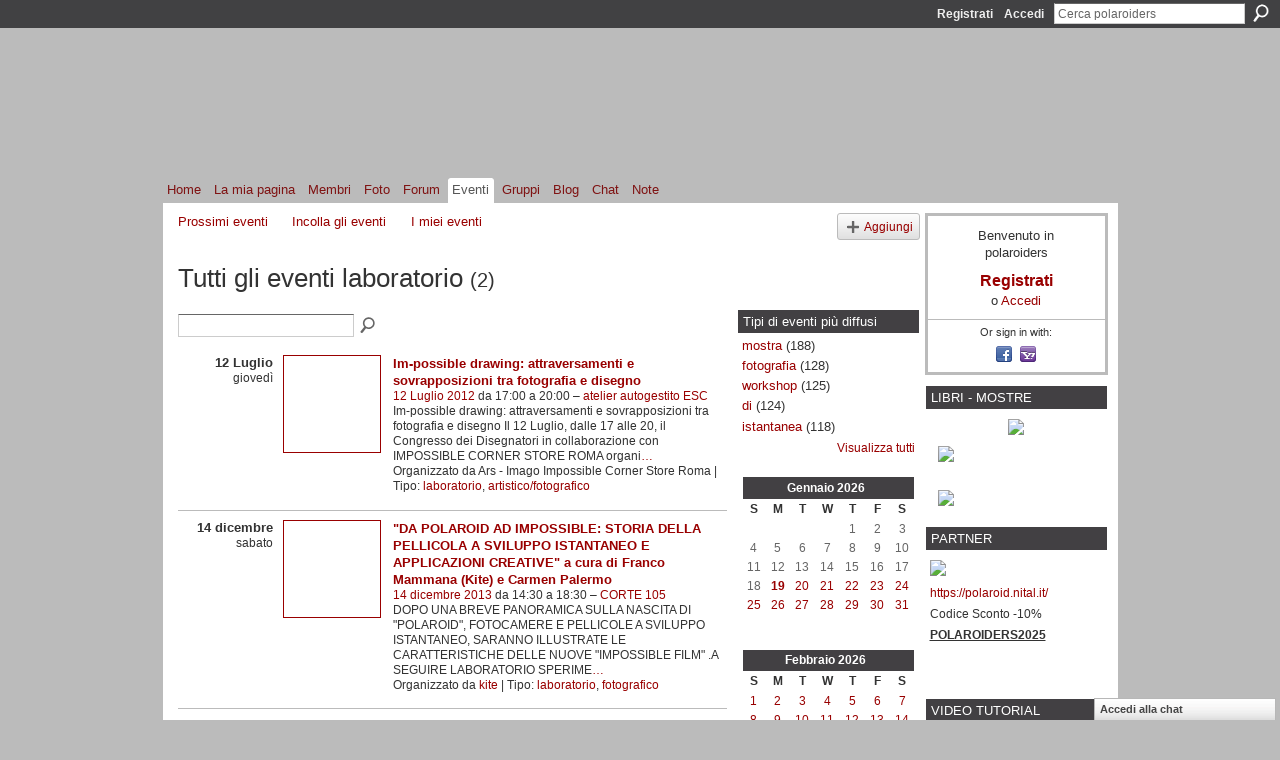

--- FILE ---
content_type: text/html; charset=UTF-8
request_url: https://polaroiders.ning.com/events/event/listByType?type=laboratorio
body_size: 39080
content:
<!DOCTYPE html>
<html lang="it" xmlns:og="http://ogp.me/ns#">
    <head data-layout-view="default">
<script>
    window.dataLayer = window.dataLayer || [];
        </script>
<!-- Google Tag Manager -->
<script>(function(w,d,s,l,i){w[l]=w[l]||[];w[l].push({'gtm.start':
new Date().getTime(),event:'gtm.js'});var f=d.getElementsByTagName(s)[0],
j=d.createElement(s),dl=l!='dataLayer'?'&l='+l:'';j.async=true;j.src=
'https://www.googletagmanager.com/gtm.js?id='+i+dl;f.parentNode.insertBefore(j,f);
})(window,document,'script','dataLayer','GTM-T5W4WQ');</script>
<!-- End Google Tag Manager -->
            <meta http-equiv="Content-Type" content="text/html; charset=utf-8" />
    <title>Eventi - polaroiders</title>
    <link rel="icon" href="https://storage.ning.com/topology/rest/1.0/file/get/986030861?profile=original" type="image/x-icon" />
    <link rel="SHORTCUT ICON" href="https://storage.ning.com/topology/rest/1.0/file/get/986030861?profile=original" type="image/x-icon" />
    <meta name="description" content="Tutti gli eventi laboratorio | polaroiders è un social network" />
    <meta name="keywords" content="istantanea, polaroid, artist, impossible, fotografia, instant, land, camera" />
<meta name="title" content="Eventi" />
<meta property="og:type" content="website" />
<meta property="og:url" content="https://polaroiders.ning.com/events/event/listByType?type=laboratorio" />
<meta property="og:title" content="Eventi" />
<meta property="og:image" content="https://storage.ning.com/topology/rest/1.0/file/get/2745847912?profile=UPSCALE_150x150">
<meta name="twitter:card" content="summary" />
<meta name="twitter:title" content="Eventi" />
<meta name="twitter:description" content="Tutti gli eventi laboratorio | polaroiders è un social network" />
<meta name="twitter:image" content="https://storage.ning.com/topology/rest/1.0/file/get/2745847912?profile=UPSCALE_150x150" />
<link rel="image_src" href="https://storage.ning.com/topology/rest/1.0/file/get/2745847912?profile=UPSCALE_150x150" />
<script type="text/javascript">
    djConfig = { preventBackButtonFix: false, isDebug: false }
ning = {"CurrentApp":{"premium":true,"iconUrl":"https:\/\/storage.ning.com\/topology\/rest\/1.0\/file\/get\/2745847912?profile=UPSCALE_150x150","url":"httpspolaroiders.ning.com","domains":[],"online":true,"privateSource":true,"id":"polaroiders","appId":5994081,"description":"","name":"polaroiders","owner":"0z53w3w3sm5ak","createdDate":"2010-06-13T19:37:31.000Z","runOwnAds":false,"category":{"istantanea":null,"polaroid":null,"artist":null,"impossible":null,"fotografia":null,"instant":null,"land":null,"camera":null},"tags":["istantanea","polaroid","artist","impossible","fotografia","instant","land","camera"]},"CurrentProfile":null,"maxFileUploadSize":5};
        (function(){
            if (!window.ning) { return; }

            var age, gender, rand, obfuscated, combined;

            obfuscated = document.cookie.match(/xgdi=([^;]+)/);
            if (obfuscated) {
                var offset = 100000;
                obfuscated = parseInt(obfuscated[1]);
                rand = obfuscated / offset;
                combined = (obfuscated % offset) ^ rand;
                age = combined % 1000;
                gender = (combined / 1000) & 3;
                gender = (gender == 1 ? 'm' : gender == 2 ? 'f' : 0);
                ning.viewer = {"age":age,"gender":gender};
            }
        })();

        if (window.location.hash.indexOf('#!/') == 0) {
        window.location.replace(window.location.hash.substr(2));
    }
    window.xg = window.xg || {};
xg.captcha = {
    'shouldShow': false,
    'siteKey': '6Ldf3AoUAAAAALPgNx2gcXc8a_5XEcnNseR6WmsT'
};
xg.addOnRequire = function(f) { xg.addOnRequire.functions.push(f); };
xg.addOnRequire.functions = [];
xg.addOnFacebookLoad = function (f) { xg.addOnFacebookLoad.functions.push(f); };
xg.addOnFacebookLoad.functions = [];
xg._loader = {
    p: 0,
    loading: function(set) {  this.p++; },
    onLoad: function(set) {
                this.p--;
        if (this.p == 0 && typeof(xg._loader.onDone) == 'function') {
            xg._loader.onDone();
        }
    }
};
xg._loader.loading('xnloader');
if (window.bzplcm) {
    window.bzplcm._profileCount = 0;
    window.bzplcm._profileSend = function() { if (window.bzplcm._profileCount++ == 1) window.bzplcm.send(); };
}
xg._loader.onDone = function() {
            if(window.bzplcm)window.bzplcm.start('ni');
        xg.shared.util.parseWidgets();    var addOnRequireFunctions = xg.addOnRequire.functions;
    xg.addOnRequire = function(f) { f(); };
    try {
        if (addOnRequireFunctions) { dojo.lang.forEach(addOnRequireFunctions, function(onRequire) { onRequire.apply(); }); }
    } catch (e) {
        if(window.bzplcm)window.bzplcm.ts('nx').send();
        throw e;
    }
    if(window.bzplcm) { window.bzplcm.stop('ni'); window.bzplcm._profileSend(); }
};
window.xn = { track: { event: function() {}, pageView: function() {}, registerCompletedFlow: function() {}, registerError: function() {}, timer: function() { return { lapTime: function() {} }; } } };</script>

<style type="text/css" media="screen,projection">
#xg_navigation ul div.xg_subtab ul li a {
    color:#666666;
    background:#F2F2F2;
}
#xg_navigation ul div.xg_subtab ul li a:hover {
    color:#333333;
    background:#D9D9D9;
}
</style>

<style type="text/css" media="screen,projection">
@import url("https://static.ning.com/socialnetworkmain/widgets/index/css/common.min.css?xn_version=1229287718");
@import url("https://static.ning.com/socialnetworkmain/widgets/events/css/component.min.css?xn_version=2271088567");
@import url("https://static.ning.com/socialnetworkmain/widgets/chat/css/bottom-bar.min.css?xn_version=512265546");

</style>

<style type="text/css" media="screen,projection">
@import url("/generated-69468fcf3f60a1-29073262-css?xn_version=202512201152");

</style>

<style type="text/css" media="screen,projection">
@import url("/generated-69468fce9a33f4-25554752-css?xn_version=202512201152");

</style>

<!--[if IE 6]>
    <link rel="stylesheet" type="text/css" href="https://static.ning.com/socialnetworkmain/widgets/index/css/common-ie6.min.css?xn_version=463104712" />
<![endif]-->
<!--[if IE 7]>
<link rel="stylesheet" type="text/css" href="https://static.ning.com/socialnetworkmain/widgets/index/css/common-ie7.css?xn_version=2712659298" />
<![endif]-->
<link rel="EditURI" type="application/rsd+xml" title="RSD" href="https://polaroiders.ning.com/profiles/blog/rsd" />
<script type="text/javascript">(function(a,b){if(/(android|bb\d+|meego).+mobile|avantgo|bada\/|blackberry|blazer|compal|elaine|fennec|hiptop|iemobile|ip(hone|od)|iris|kindle|lge |maemo|midp|mmp|netfront|opera m(ob|in)i|palm( os)?|phone|p(ixi|re)\/|plucker|pocket|psp|series(4|6)0|symbian|treo|up\.(browser|link)|vodafone|wap|windows (ce|phone)|xda|xiino/i.test(a)||/1207|6310|6590|3gso|4thp|50[1-6]i|770s|802s|a wa|abac|ac(er|oo|s\-)|ai(ko|rn)|al(av|ca|co)|amoi|an(ex|ny|yw)|aptu|ar(ch|go)|as(te|us)|attw|au(di|\-m|r |s )|avan|be(ck|ll|nq)|bi(lb|rd)|bl(ac|az)|br(e|v)w|bumb|bw\-(n|u)|c55\/|capi|ccwa|cdm\-|cell|chtm|cldc|cmd\-|co(mp|nd)|craw|da(it|ll|ng)|dbte|dc\-s|devi|dica|dmob|do(c|p)o|ds(12|\-d)|el(49|ai)|em(l2|ul)|er(ic|k0)|esl8|ez([4-7]0|os|wa|ze)|fetc|fly(\-|_)|g1 u|g560|gene|gf\-5|g\-mo|go(\.w|od)|gr(ad|un)|haie|hcit|hd\-(m|p|t)|hei\-|hi(pt|ta)|hp( i|ip)|hs\-c|ht(c(\-| |_|a|g|p|s|t)|tp)|hu(aw|tc)|i\-(20|go|ma)|i230|iac( |\-|\/)|ibro|idea|ig01|ikom|im1k|inno|ipaq|iris|ja(t|v)a|jbro|jemu|jigs|kddi|keji|kgt( |\/)|klon|kpt |kwc\-|kyo(c|k)|le(no|xi)|lg( g|\/(k|l|u)|50|54|\-[a-w])|libw|lynx|m1\-w|m3ga|m50\/|ma(te|ui|xo)|mc(01|21|ca)|m\-cr|me(rc|ri)|mi(o8|oa|ts)|mmef|mo(01|02|bi|de|do|t(\-| |o|v)|zz)|mt(50|p1|v )|mwbp|mywa|n10[0-2]|n20[2-3]|n30(0|2)|n50(0|2|5)|n7(0(0|1)|10)|ne((c|m)\-|on|tf|wf|wg|wt)|nok(6|i)|nzph|o2im|op(ti|wv)|oran|owg1|p800|pan(a|d|t)|pdxg|pg(13|\-([1-8]|c))|phil|pire|pl(ay|uc)|pn\-2|po(ck|rt|se)|prox|psio|pt\-g|qa\-a|qc(07|12|21|32|60|\-[2-7]|i\-)|qtek|r380|r600|raks|rim9|ro(ve|zo)|s55\/|sa(ge|ma|mm|ms|ny|va)|sc(01|h\-|oo|p\-)|sdk\/|se(c(\-|0|1)|47|mc|nd|ri)|sgh\-|shar|sie(\-|m)|sk\-0|sl(45|id)|sm(al|ar|b3|it|t5)|so(ft|ny)|sp(01|h\-|v\-|v )|sy(01|mb)|t2(18|50)|t6(00|10|18)|ta(gt|lk)|tcl\-|tdg\-|tel(i|m)|tim\-|t\-mo|to(pl|sh)|ts(70|m\-|m3|m5)|tx\-9|up(\.b|g1|si)|utst|v400|v750|veri|vi(rg|te)|vk(40|5[0-3]|\-v)|vm40|voda|vulc|vx(52|53|60|61|70|80|81|83|85|98)|w3c(\-| )|webc|whit|wi(g |nc|nw)|wmlb|wonu|x700|yas\-|your|zeto|zte\-/i.test(a.substr(0,4)))window.location.replace(b)})(navigator.userAgent||navigator.vendor||window.opera,'https://polaroiders.ning.com/m?id=5994081%3AMobilePage%3A211990');</script>
    </head>
    <body>
<!-- Google Tag Manager (noscript) -->
<noscript><iframe src="https://www.googletagmanager.com/ns.html?id=GTM-T5W4WQ"
height="0" width="0" style="display:none;visibility:hidden"></iframe></noscript>
<!-- End Google Tag Manager (noscript) -->
                <div id="xn_bar">
            <div id="xn_bar_menu">
                <div id="xn_bar_menu_branding" >
                                    </div>

                <div id="xn_bar_menu_more">
                    <form id="xn_bar_menu_search" method="GET" action="https://polaroiders.ning.com/main/search/search">
                        <fieldset>
                            <input type="text" name="q" id="xn_bar_menu_search_query" value="Cerca polaroiders" _hint="Cerca polaroiders" accesskey="4" class="text xj_search_hint" />
                            <a id="xn_bar_menu_search_submit" href="#" onclick="document.getElementById('xn_bar_menu_search').submit();return false">Cerca</a>
                        </fieldset>
                    </form>
                </div>

                            <ul id="xn_bar_menu_tabs">
                                            <li><a href="https://polaroiders.ning.com/main/authorization/signUp?target=https%3A%2F%2Fpolaroiders.ning.com%2Fevents%2Fevent%2FlistByType%3Ftype%3Dlaboratorio">Registrati</a></li>
                                                <li><a href="https://polaroiders.ning.com/main/authorization/signIn?target=https%3A%2F%2Fpolaroiders.ning.com%2Fevents%2Fevent%2FlistByType%3Ftype%3Dlaboratorio">Accedi</a></li>
                                    </ul>
                        </div>
        </div>
        
        
        <div id="xg" class="xg_theme xg_widget_events xg_widget_events_event xg_widget_events_event_listByType" data-layout-pack="classic">
            <div id="xg_head">
                <div id="xg_masthead">
                    <p id="xg_sitename"><a id="application_name_header_link" href="/">polaroiders</a></p>
                    <p id="xg_sitedesc" class="xj_site_desc">il network degli artisti instant italiani</p>
                </div>
                <div id="xg_navigation">
                    <ul>
    <li id="xg_tab_main" class="xg_subtab"><a href="/"><span>Home</span></a></li><li id="xg_tab_profile" class="xg_subtab"><a href="/profiles"><span>La mia pagina</span></a></li><li id="xg_tab_members" class="xg_subtab"><a href="/profiles/members/"><span>Membri</span></a></li><li id="xg_tab_photo" class="xg_subtab"><a href="/photo"><span>Foto</span></a></li><li id="xg_tab_forum" class="xg_subtab"><a href="/forum"><span>Forum</span></a></li><li id="xg_tab_events" class="xg_subtab this"><a href="/events"><span>Eventi</span></a></li><li id="xg_tab_groups" class="xg_subtab"><a href="/groups"><span>Gruppi</span></a></li><li id="xg_tab_blogs" class="xg_subtab"><a href="/profiles/blog/list"><span>Blog</span></a></li><li id="xg_tab_chat" class="xg_subtab"><a href="/chat"><span>Chat</span></a></li><li id="xg_tab_notes" class="xg_subtab"><a href="/notes"><span>Note</span></a></li></ul>

                </div>
            </div>
            
            <div id="xg_body">
                
                <div class="xg_column xg_span-16 xj_classic_canvas">
                    <ul class="navigation easyclear">
	<li><a href="https://polaroiders.ning.com/events/event/listUpcoming">Prossimi eventi</a></li>
	<li><a href="https://polaroiders.ning.com/events/event/listArchive">Incolla gli eventi</a></li>
	<li><a href="https://polaroiders.ning.com/events/event/listUserEvents?">I miei eventi</a></li>
			<li class="right xg_lightborder navbutton"><a href="https://polaroiders.ning.com/events/event/new?cancelTarget=https%3A%2F%2Fpolaroiders.ning.com%2Fevents%2Fevent%2FlistByType%3Ftype%3Dlaboratorio" class="xg_sprite xg_sprite-add">Aggiungi</a></li>
	</ul>
<div class="xg_headline">
<div class="tb"><h1>Tutti gli eventi laboratorio <span class="count">(2)</span></h1>
    </div>
</div>
<div class="xg_column xg_span-12">
    <div class="xg_module module_searchbar">
    <div class="xg_module_body">
        <form action="https://polaroiders.ning.com/events/event/search">
            <p class="left">
                                <input name="q" type="text" class="textfield" value=""  />
                                <a class="xg_icon xg_icon-search" title="Ricerca eventi" onclick="x$(this).parents('form').submit();" href="#">Ricerca eventi</a>
                            </p>
                    </form>
            </div>
</div>
        <div class="xg_module">
	<div class="xg_module_body body_events_main">
<div class="wrap xg_lightborder"><h3 class="date">12 Luglio<span>giovedì</span></h3><ul class="clist"><li>
  <div class="ib>">
    <a href="https://polaroiders.ning.com/events/im-possible-drawing-attraversamenti-e-sovrapposizioni-tra-fotogra">
        			<span class="image" style="background-image:url('https://storage.ning.com/topology/rest/1.0/file/get/986024115?profile=RESIZE_180x180&xj_event_default=1');"><!-- --></span>
            </a>
  </div>
    <div class="tb">        <h3><a href="https://polaroiders.ning.com/events/im-possible-drawing-attraversamenti-e-sovrapposizioni-tra-fotogra">Im-possible drawing: attraversamenti e sovrapposizioni tra fotografia e disegno</a></h3>
        <p>
        <span class="item_date"><a href="https://polaroiders.ning.com/events/event/listByDate?date=2012-07-12">12 Luglio 2012</a> da 17:00 a 20:00 – <a href="https://polaroiders.ning.com/events/event/listByLocation?location=atelier+autogestito+ESC">atelier autogestito ESC</a>			</span>
			                <span class="item_info">Im-possible drawing: attraversamenti e sovrapposizioni tra fotografia e disegno
Il 12 Luglio, dalle 17 alle 20, il Congresso dei Disegnatori in collaborazione con IMPOSSIBLE CORNER STORE ROMA organi<a href="https://polaroiders.ning.com/events/im-possible-drawing-attraversamenti-e-sovrapposizioni-tra-fotogra">…</a></span>                <span class="item_contributor">Organizzato da Ars - Imago Impossible Corner Store Roma | Tipo: <a href="https://polaroiders.ning.com/events/event/listByType?type=laboratorio">laboratorio</a>, <a href="https://polaroiders.ning.com/events/event/listByType?type=artistico%2Ffotografico">artistico/fotografico</a></span>
                            </p>
    </div></li>
</ul></div><div class="wrap xg_lightborder"><h3 class="date">14 dicembre<span>sabato</span></h3><ul class="clist"><li>
  <div class="ib>">
    <a href="https://polaroiders.ning.com/events/da-polaroid-ad-impossible-storia-della-pellicola-a-sviluppo">
        			<span class="image" style="background-image:url('https://storage.ning.com/topology/rest/1.0/file/get/1114049582?profile=RESIZE_180x180&size=96&crop=1%3A1');"><!-- --></span>
            </a>
  </div>
    <div class="tb">        <h3><a href="https://polaroiders.ning.com/events/da-polaroid-ad-impossible-storia-della-pellicola-a-sviluppo">&quot;DA POLAROID AD IMPOSSIBLE: STORIA DELLA PELLICOLA A SVILUPPO ISTANTANEO E APPLICAZIONI CREATIVE&quot; a cura di Franco Mammana (Kite) e Carmen Palermo</a></h3>
        <p>
        <span class="item_date"><a href="https://polaroiders.ning.com/events/event/listByDate?date=2013-12-14">14 dicembre 2013</a> da 14:30 a 18:30 – <a href="https://polaroiders.ning.com/events/event/listByLocation?location=CORTE+105">CORTE 105</a>			</span>
			                <span class="item_info">DOPO UNA BREVE PANORAMICA SULLA NASCITA DI "POLAROID", FOTOCAMERE E PELLICOLE A SVILUPPO ISTANTANEO, SARANNO ILLUSTRATE LE CARATTERISTICHE DELLE NUOVE "IMPOSSIBLE FILM" .A SEGUIRE LABORATORIO SPERIME<a href="https://polaroiders.ning.com/events/da-polaroid-ad-impossible-storia-della-pellicola-a-sviluppo">…</a></span>                <span class="item_contributor">Organizzato da <a href="/profile/kite">kite</a> | Tipo: <a href="https://polaroiders.ning.com/events/event/listByType?type=laboratorio">laboratorio</a>, <a href="https://polaroiders.ning.com/events/event/listByType?type=fotografico">fotografico</a></span>
                            </p>
    </div></li>
</ul></div><ul class="pagination smallpagination">
</ul>
    </div>
    </div>
</div>
<div class="xg_column xg_span-4 xg_last">
    <div class="xg_module eventmodule">
    <div class="xg_module_head">
        <h2>Tipi di eventi pi&ugrave; diffusi</h2>
    </div>
    <div class="xg_module_body">
        <ul class="nobullets">
            <li><a href="https://polaroiders.ning.com/events/event/listByType?type=mostra">mostra</a> (188)</li><li><a href="https://polaroiders.ning.com/events/event/listByType?type=fotografia">fotografia</a> (128)</li><li><a href="https://polaroiders.ning.com/events/event/listByType?type=workshop">workshop</a> (125)</li><li><a href="https://polaroiders.ning.com/events/event/listByType?type=di">di</a> (124)</li><li><a href="https://polaroiders.ning.com/events/event/listByType?type=istantanea">istantanea</a> (118)</li>        </ul>
                    <p class="right"><small><a href="https://polaroiders.ning.com/events/event/listAllTypes">Visualizza tutti</a></small></p>
            </div>
</div><div class="calendarWrap">
  <div dojoType="Scroller"
      _buttonContainer="evt_cal_btn_container"
      _nextButton="evt_cal_next"
      _prevButton="evt_cal_last"
      _prevSeqId="2025-12"
      _nextSeqId="2026-03"
      _scrollBy="1"
      _threshold="2"
  	_url="https://polaroiders.ning.com/events/event/getCalendar?">
  <div class="xg_module nopad"> <div class="xg_module_body">		<div class="calendar">
			<div>
			  <span class="calendar_head xg_module_head">
			    <span class="month">Gennaio</span>&nbsp;<span class="year">2026</span>
			  </span>
				<table>
					<thead>
						<tr><th title="domenica">S</th><th title="lunedì">M</th><th title="martedì">T</th><th title="mercoledì">W</th><th title="giovedì">T</th><th title="venerdì">F</th><th title="sabato">S</th></tr>
					</thead>
					<tbody>
<tr><td></td><td></td><td></td><td></td><td class="past xg_lightfont">1</td><td class="past xg_lightfont">2</td><td class="past xg_lightfont">3</td></tr><tr><td class="past xg_lightfont">4</td><td class="past xg_lightfont">5</td><td class="past xg_lightfont">6</td><td class="past xg_lightfont">7</td><td class="past xg_lightfont">8</td><td class="past xg_lightfont">9</td><td class="past xg_lightfont">10</td></tr><tr><td class="past xg_lightfont">11</td><td class="past xg_lightfont">12</td><td class="past xg_lightfont">13</td><td class="past xg_lightfont">14</td><td class="past xg_lightfont">15</td><td class="past xg_lightfont">16</td><td class="past xg_lightfont">17</td></tr><tr><td class="past xg_lightfont">18</td><td class="present"><a href="https://polaroiders.ning.com/events/event/listByDate?date=2026-01-19">19</a></td><td class="future"><a href="https://polaroiders.ning.com/events/event/listByDate?date=2026-01-20">20</a></td><td class="future"><a href="https://polaroiders.ning.com/events/event/listByDate?date=2026-01-21">21</a></td><td class="future"><a href="https://polaroiders.ning.com/events/event/listByDate?date=2026-01-22">22</a></td><td class="future"><a href="https://polaroiders.ning.com/events/event/listByDate?date=2026-01-23">23</a></td><td class="future"><a href="https://polaroiders.ning.com/events/event/listByDate?date=2026-01-24">24</a></td></tr><tr><td class="future"><a href="https://polaroiders.ning.com/events/event/listByDate?date=2026-01-25">25</a></td><td class="future"><a href="https://polaroiders.ning.com/events/event/listByDate?date=2026-01-26">26</a></td><td class="future"><a href="https://polaroiders.ning.com/events/event/listByDate?date=2026-01-27">27</a></td><td class="future"><a href="https://polaroiders.ning.com/events/event/listByDate?date=2026-01-28">28</a></td><td class="future"><a href="https://polaroiders.ning.com/events/event/listByDate?date=2026-01-29">29</a></td><td class="future"><a href="https://polaroiders.ning.com/events/event/listByDate?date=2026-01-30">30</a></td><td class="future"><a href="https://polaroiders.ning.com/events/event/listByDate?date=2026-01-31">31</a></td></tr><tr><td>&nbsp;</td><td>&nbsp;</td><td>&nbsp;</td><td>&nbsp;</td><td>&nbsp;</td><td>&nbsp;</td><td>&nbsp;</td></tr>					</tbody>
				</table>
			</div>
		</div>
</div></div><div class="xg_module nopad"> <div class="xg_module_body">		<div class="calendar">
			<div>
			  <span class="calendar_head xg_module_head">
			    <span class="month">Febbraio</span>&nbsp;<span class="year">2026</span>
			  </span>
				<table>
					<thead>
						<tr><th title="domenica">S</th><th title="lunedì">M</th><th title="martedì">T</th><th title="mercoledì">W</th><th title="giovedì">T</th><th title="venerdì">F</th><th title="sabato">S</th></tr>
					</thead>
					<tbody>
<tr><td class="future"><a href="https://polaroiders.ning.com/events/event/listByDate?date=2026-02-1">1</a></td><td class="future"><a href="https://polaroiders.ning.com/events/event/listByDate?date=2026-02-2">2</a></td><td class="future"><a href="https://polaroiders.ning.com/events/event/listByDate?date=2026-02-3">3</a></td><td class="future"><a href="https://polaroiders.ning.com/events/event/listByDate?date=2026-02-4">4</a></td><td class="future"><a href="https://polaroiders.ning.com/events/event/listByDate?date=2026-02-5">5</a></td><td class="future"><a href="https://polaroiders.ning.com/events/event/listByDate?date=2026-02-6">6</a></td><td class="future"><a href="https://polaroiders.ning.com/events/event/listByDate?date=2026-02-7">7</a></td></tr><tr><td class="future"><a href="https://polaroiders.ning.com/events/event/listByDate?date=2026-02-8">8</a></td><td class="future"><a href="https://polaroiders.ning.com/events/event/listByDate?date=2026-02-9">9</a></td><td class="future"><a href="https://polaroiders.ning.com/events/event/listByDate?date=2026-02-10">10</a></td><td class="future"><a href="https://polaroiders.ning.com/events/event/listByDate?date=2026-02-11">11</a></td><td class="future"><a href="https://polaroiders.ning.com/events/event/listByDate?date=2026-02-12">12</a></td><td class="future"><a href="https://polaroiders.ning.com/events/event/listByDate?date=2026-02-13">13</a></td><td class="future"><a href="https://polaroiders.ning.com/events/event/listByDate?date=2026-02-14">14</a></td></tr><tr><td class="future"><a href="https://polaroiders.ning.com/events/event/listByDate?date=2026-02-15">15</a></td><td class="future"><a href="https://polaroiders.ning.com/events/event/listByDate?date=2026-02-16">16</a></td><td class="future"><a href="https://polaroiders.ning.com/events/event/listByDate?date=2026-02-17">17</a></td><td class="future"><a href="https://polaroiders.ning.com/events/event/listByDate?date=2026-02-18">18</a></td><td class="future"><a href="https://polaroiders.ning.com/events/event/listByDate?date=2026-02-19">19</a></td><td class="future"><a href="https://polaroiders.ning.com/events/event/listByDate?date=2026-02-20">20</a></td><td class="future"><a href="https://polaroiders.ning.com/events/event/listByDate?date=2026-02-21">21</a></td></tr><tr><td class="future"><a href="https://polaroiders.ning.com/events/event/listByDate?date=2026-02-22">22</a></td><td class="future"><a href="https://polaroiders.ning.com/events/event/listByDate?date=2026-02-23">23</a></td><td class="future"><a href="https://polaroiders.ning.com/events/event/listByDate?date=2026-02-24">24</a></td><td class="future"><a href="https://polaroiders.ning.com/events/event/listByDate?date=2026-02-25">25</a></td><td class="future"><a href="https://polaroiders.ning.com/events/event/listByDate?date=2026-02-26">26</a></td><td class="future"><a href="https://polaroiders.ning.com/events/event/listByDate?date=2026-02-27">27</a></td><td class="future"><a href="https://polaroiders.ning.com/events/event/listByDate?date=2026-02-28">28</a></td></tr><tr><td>&nbsp;</td><td>&nbsp;</td><td>&nbsp;</td><td>&nbsp;</td><td>&nbsp;</td><td>&nbsp;</td><td>&nbsp;</td></tr><tr><td>&nbsp;</td><td>&nbsp;</td><td>&nbsp;</td><td>&nbsp;</td><td>&nbsp;</td><td>&nbsp;</td><td>&nbsp;</td></tr>					</tbody>
				</table>
			</div>
		</div>
</div></div>  </div>
  <div id="evt_cal_btn_container" class="xg_module_foot" style="display:none">
      <p class="left"><a id="evt_cal_last" href="#" style="display:none">Mese scorso</a></p>
      <p class="right"><a id="evt_cal_next" href="#" style="display:none">Mese successivo</a></p>
  </div>
</div></div>

                </div>
                <div class="xg_column xg_span-4 xg_last xj_classic_sidebar">
                        <div class="xg_module" id="xg_module_account">
        <div class="xg_module_body xg_signup xg_lightborder">
            <p>Benvenuto in<br />polaroiders</p>
                        <p class="last-child"><big><strong><a href="https://polaroiders.ning.com/main/authorization/signUp?target=https%3A%2F%2Fpolaroiders.ning.com%2Fevents%2Fevent%2FlistByType%3Ftype%3Dlaboratorio">Registrati</a></strong></big><br/>o <a href="https://polaroiders.ning.com/main/authorization/signIn?target=https%3A%2F%2Fpolaroiders.ning.com%2Fevents%2Fevent%2FlistByType%3Ftype%3Dlaboratorio" style="white-space:nowrap">Accedi</a></p>
                            <div class="xg_external_signup xg_lightborder xj_signup">
                    <p class="dy-small">Or sign in with:</p>
                    <ul class="providers">
            <li>
            <a
                onclick="xg.index.authorization.social.openAuthWindow(
                    'https://auth.ning.com/socialAuth/facebook?edfm=JaT6GaKPrt3F9qgDrvQF1kQQHWMCivWmkBpWEebS%2BGyNCjTdPX72pdTXm0VntmNGRYmJEQSB7rnsDEOJF6RBm%2BSiSG3meqVjZ50oNj4neyraRLovv2XswS9V63dJN5Feet9dntxwb0zx8zJ4cmbXeA%2Fid5ERJuJH5yxNheF6775%2FW7jxTy1CbNU3i6GxB7zroRv%2FeMR5hV4bO5yVBmZoVLs0P8zJW%2BDnwbJQ0w%2FixTxSy7DGdnhPOzvp96XfkNtGURi7lT0mLpZNsv6JuVVq5xWlBG7xDMWwT%2FkMofwixljohmEdOShWW2lUk4wnpo1Sq1UzXPzih9F0simsfw6a4znR%2B6dkkrfBZQxdREqusf1BxeEoTEPzfXZuHYhKvIuOobZhACyeb8Cgrtnr3zKfy4jZPdSoJVmydhU49ApzDegfC6%2BpCaDr8IsYSCDQqqe%2FclfOrY0JuQ6HSh01nwmxsw%3D%3D'
                    ); return false;">
                            <span class="mini-service mini-service-facebook" title="Facebook"></span>
                        </a>
        </li>
            <li>
            <a
                onclick="xg.index.authorization.social.openAuthWindow(
                    'https://auth.ning.com/socialAuth/yahooopenidconnect?edfm=oMOVb8BLAfeqgvjhM1qnKbmF8zfkXMsu1qNwjxymKjqN7yQyyW5vy6DilyOzRtbdySJgtvKowYcqz72SCu86TCmPo1uCv3ISbg3AZcCgtPYm5ysUolCD8nawL670FgcdxF02riQwMLI6LfneJFawPB%2BDrvm9T0hLYf0SvCrx9UDgQ%2FyaD5GvDN3YXZKWlPWsJtUvUG1H9XvWPRtmJTFm8%2BSPBicPiIymxFPH1%2BKgruZ1y765IrjDBH4qvYdM%2BjWi%2FmsQqbC7EGmaEamhm0EYIMOzrOFP%2FqpCuHcWfPHUwJsxVXdaPyqILzK%2FT1x9OAa6SKfTgQW1D6tzjFSHf%2BRoWCoQ3UFgqIaaas4PN4Q3TdpXDUxqkFD5obb7oW2O6WlF'
                ); return false;">
                <span class="mini-service mini-service-yahoo" title="Yahoo!"></span>
            </a>
        </li>
    </ul>
                </div>
                    </div>
    </div>
<div class="xg_module html_module module_text xg_reset" data-module_name="text"
        >
        <div class="xg_module_head"><h2>LIBRI - MOSTRE</h2></div>
        <div class="xg_module_body xg_user_generated">
            <p style="text-align: center;"><a href="https://www.iso600.it/" target="_blank" rel="noopener"><img src="https://storage.ning.com/topology/rest/1.0/file/get/31064760469?profile=RESIZE_710x"  /></a></p>
<p><a href="https://polaroiders.ning.com/events/polaroiders-selection-fragilita" target="_blank" rel="noopener"></a><a href="https://uncensored-exhibition.jimdosite.com" target="_blank" rel="noopener"><img src="https://storage.ning.com/topology/rest/1.0/file/get/31040379061?profile=RESIZE_710x" class="align-center"  /></a></p>
<p></p>
<p><a href="https://polaroiders.ning.com/events/utopie-art-city-bologna-2026" target="_blank" rel="noopener"><img src="https://storage.ning.com/topology/rest/1.0/file/get/31054427871?profile=RESIZE_710x" class="align-center"  /></a></p>
        </div>
        </div>
<div class="xg_module html_module module_text xg_reset" data-module_name="text"
        >
        <div class="xg_module_head"><h2>PARTNER</h2></div>
        <div class="xg_module_body xg_user_generated">
            <p><a href="https://polaroid.nital.it/" target="_blank" rel="noopener"></a><a href="https://polaroid.nital.it/" target="_blank" rel="noopener"><img src="https://storage.ning.com/topology/rest/1.0/file/get/13029420486?profile=RESIZE_710x" class="align-full"  /></a><a href="https://polaroid.nital.it/" target="_blank" rel="noopener"></a><a href="https://polaroid.nital.it/" target="_blank" rel="noopener">https://polaroid.nital.it/</a><a href="https://www.facebook.com/locomotivmagazine" target="_blank" rel="noopener"></a></p>
<p>Codice Sconto -10%</p>
<p><span style="text-decoration: underline;"><b>POLAROIDERS2025</b></span></p>
        </div>
        </div>
<div class="xg_module html_module module_text xg_reset" data-module_name="text"
        >
            <div class="xg_module_body xg_user_generated">
            <p></p>
<p></p>
        </div>
        </div>
<div class="xg_module html_module module_text xg_reset" data-module_name="text"
        >
        <div class="xg_module_head"><h2>VIDEO TUTORIAL</h2></div>
        <div class="xg_module_body xg_user_generated">
            <p><a href="http://www.impossible-maranello.it/tutorials/" target="_blank"><img src="https://storage.ning.com/topology/rest/1.0/file/get/1114067656?profile=RESIZE_180x180" width="173" class="align-full"  /></a></p>
        </div>
        </div>
<div class="xg_module html_module module_text xg_reset" data-module_name="text"
        >
        <div class="xg_module_head"><h2>Contatti:</h2></div>
        <div class="xg_module_body xg_user_generated">
            <p><strong>Fondato nel 2010 da:</strong></p>
<p>Alan Marcheselli</p>
<p>Carmen Palermo</p>
<p></p>
<p><strong>Eventi e Direzione Artistica</strong></p>
<p>Ong Ngoc Phuong</p>
<p></p>
<p><strong>Pubblicazioni&#160;</strong></p>
<p>Alessia Amati&#160;</p>
<p></p>
<p><strong>Web &amp; Media</strong></p>
<p>Alan Marcheselli</p>
<p></p>
<p><strong>Selezione foto settimana</strong></p>
<p>Lucia Semprebon</p>
<p></p>
<p><strong>Selezione foto Instagram</strong></p>
<p>2026 Paolo Ferruzzi</p>
<p>2025 Paolo Ferruzzi</p>
<p>2024 Paolo Ferruzzi</p>
<p>2023 Paolo Ferruzzi</p>
<p>2022 Felicita Russo</p>
<p>2021 Clara Mammana</p>
<p>2020 Alan Marcheselli</p>
<p>2019 Solimano Pezzella</p>
<p></p>
<p></p>
<p><strong>Contatti</strong></p>
<p><strong>polaroiders@gmail.com</strong></p>
<p><strong>info.polaroiders@gmail.com</strong></p>
        </div>
        </div>

                </div>
            </div>
            <div id="xg_foot">
                <p class="left">
    © 2026             &nbsp; Creato da <a href="/profile/polaroiders">polaroiders</a>.            &nbsp;
    Tecnologia<a class="poweredBy-logo" href="https://www.ning.com/it/" title="" alt="" rel="dofollow">
    <img class="poweredbylogo" width="87" height="15" src="https://static.ning.com/socialnetworkmain/widgets/index/gfx/Ning_MM_footer_wht@2x.png?xn_version=2105418020"
         title="Creare un sito web con | Ning.com" alt="Costruttore sito online | Creare un sito web gratis | Ning.com">
</a>    </p>
    <p class="right xg_lightfont">
                    <a href="https://polaroiders.ning.com/main/embeddable/list">Badge</a> &nbsp;|&nbsp;
                        <a href="https://polaroiders.ning.com/main/authorization/signUp?target=https%3A%2F%2Fpolaroiders.ning.com%2Fmain%2Findex%2Freport" dojoType="PromptToJoinLink" _joinPromptText="Iscriviti o accedi per completare questo passaggio." _hasSignUp="true" _signInUrl="https://polaroiders.ning.com/main/authorization/signIn?target=https%3A%2F%2Fpolaroiders.ning.com%2Fmain%2Findex%2Freport">Segnala un problema</a> &nbsp;|&nbsp;
                        <a href="https://polaroiders.ning.com/main/authorization/termsOfService?previousUrl=https%3A%2F%2Fpolaroiders.ning.com%2Fevents%2Fevent%2FlistByType%3Ftype%3Dlaboratorio">Termini del servizio</a>
            </p>

            </div>
        </div>
        
        <div id="xj_baz17246" class="xg_theme"></div>
<div id="xg_overlay" style="display:none;">
<!--[if lte IE 6.5]><iframe></iframe><![endif]-->
</div>
<!--googleoff: all--><noscript>
	<style type="text/css" media="screen">
        #xg { position:relative;top:120px; }
        #xn_bar { top:120px; }
	</style>
	<div class="errordesc noscript">
		<div>
            <h3><strong>Devi attivare il supporto JavaScript per utilizzare polaroiders.</strong></h3>
            <p>Verifica le impostazioni del tuo browser o contatta l'amministratore di sistema.</p>
			<img src="/xn_resources/widgets/index/gfx/jstrk_off.gif" alt="" height="1" width="1" />
		</div>
	</div>
</noscript><!--googleon: all-->
<script type="text/javascript" src="https://static.ning.com/socialnetworkmain/widgets/lib/core.min.js?xn_version=1651386455"></script>        <script>
            var sources = ["https:\/\/static.ning.com\/socialnetworkmain\/widgets\/lib\/js\/jquery\/jquery-ui.min.js?xn_version=2186421962","https:\/\/static.ning.com\/socialnetworkmain\/widgets\/lib\/js\/modernizr\/modernizr.custom.js?xn_version=202512201152","https:\/\/static.ning.com\/socialnetworkmain\/widgets\/lib\/js\/jquery\/jstorage.min.js?xn_version=1968060033","https:\/\/static.ning.com\/socialnetworkmain\/widgets\/lib\/js\/jquery\/jquery.autoResize.js?xn_version=202512201152","https:\/\/static.ning.com\/socialnetworkmain\/widgets\/lib\/js\/jquery\/jquery.jsonp.min.js?xn_version=1071124156","https:\/\/static.ning.com\/socialnetworkmain\/widgets\/lib\/js\/Base64.js?xn_version=202512201152","https:\/\/static.ning.com\/socialnetworkmain\/widgets\/lib\/js\/jquery\/jquery.ui.widget.js?xn_version=202512201152","https:\/\/static.ning.com\/socialnetworkmain\/widgets\/lib\/js\/jquery\/jquery.iframe-transport.js?xn_version=202512201152","https:\/\/static.ning.com\/socialnetworkmain\/widgets\/lib\/js\/jquery\/jquery.fileupload.js?xn_version=202512201152","https:\/\/storage.ning.com\/topology\/rest\/1.0\/file\/get\/12882186694?profile=original&r=1724772911","https:\/\/storage.ning.com\/topology\/rest\/1.0\/file\/get\/12882186856?profile=original&r=1724772911","https:\/\/storage.ning.com\/topology\/rest\/1.0\/file\/get\/11108877690?profile=original&r=1684135223"];
            var numSources = sources.length;
                        var heads = document.getElementsByTagName('head');
            var node = heads.length > 0 ? heads[0] : document.body;
            var onloadFunctionsObj = {};

            var createScriptTagFunc = function(source) {
                var script = document.createElement('script');
                
                script.type = 'text/javascript';
                                var currentOnLoad = function() {xg._loader.onLoad(source);};
                if (script.readyState) { //for IE (including IE9)
                    script.onreadystatechange = function() {
                        if (script.readyState == 'complete' || script.readyState == 'loaded') {
                            script.onreadystatechange = null;
                            currentOnLoad();
                        }
                    }
                } else {
                   script.onerror = script.onload = currentOnLoad;
                }

                script.src = source;
                node.appendChild(script);
            };

            for (var i = 0; i < numSources; i++) {
                                xg._loader.loading(sources[i]);
                createScriptTagFunc(sources[i]);
            }
        </script>
    <script type="text/javascript">
if (!ning._) {ning._ = {}}
ning._.compat = { encryptedToken: "<empty>" }
ning._.CurrentServerTime = "2026-01-19T09:37:43+00:00";
ning._.probableScreenName = "";
ning._.domains = {
    base: 'ning.com',
    ports: { http: '80', ssl: '443' }
};
ning.loader.version = '202512201152'; // DEP-251220_1:477f7ee 33
djConfig.parseWidgets = false;
</script>
    <script type="text/javascript">
        xg.token = '';
xg.canTweet = false;
xg.cdnHost = 'static.ning.com';
xg.version = '202512201152';
xg.useMultiCdn = true;
xg.staticRoot = 'socialnetworkmain';
xg.xnTrackHost = null;
    xg.cdnDefaultPolicyHost = 'static';
    xg.cdnPolicy = [];
xg.global = xg.global || {};
xg.global.currentMozzle = 'events';
xg.global.userCanInvite = false;
xg.global.requestBase = '';
xg.global.locale = 'it_IT';
xg.num_thousand_sep = ",";
xg.num_decimal_sep = ".";
(function() {
    dojo.addOnLoad(function() {
        if(window.bzplcm) { window.bzplcm.ts('hr'); window.bzplcm._profileSend(); }
            });
            ning.loader.require('xg.events.Scroller', function() { xg._loader.onLoad('xnloader'); });
    })();    </script>
    <div class="xg_chat chatFooter signedOut" >
        <div id="userListContainer" class="xg_verticalPane xg_userWidth">
            <div class="xg_chatBar xg_bottomBar xg_userBar">
                <a class="xg_info xg_info_full" href="/main/authorization/signIn?chat=true">Accedi alla chat</a>            </div>
        </div>
    </div>
<a href="http://s05.flagcounter.com/more/X8rm"><img src="http://s05.flagcounter.com/count/X8rm/bg=BBBBBB/txt=000000/border=BBBBBB/columns=2/maxflags=12/viewers=0/labels=0/" alt="free counters" border="0"></a><script>
    document.addEventListener("DOMContentLoaded", function () {
        if (!dataLayer) {
            return;
        }
        var handler = function (event) {
            var element = event.currentTarget;
            if (element.hasAttribute('data-track-disable')) {
                return;
            }
            var options = JSON.parse(element.getAttribute('data-track'));
            dataLayer.push({
                'event'         : 'trackEvent',
                'eventType'     : 'googleAnalyticsNetwork',
                'eventCategory' : options && options.category || '',
                'eventAction'   : options && options.action || '',
                'eventLabel'    : options && options.label || '',
                'eventValue'    : options && options.value || ''
            });
            if (options && options.ga4) {
                dataLayer.push(options.ga4);
            }
        };
        var elements = document.querySelectorAll('[data-track]');
        for (var i = 0; i < elements.length; i++) {
            elements[i].addEventListener('click', handler);
        }
    });
</script>


    </body>
</html>
